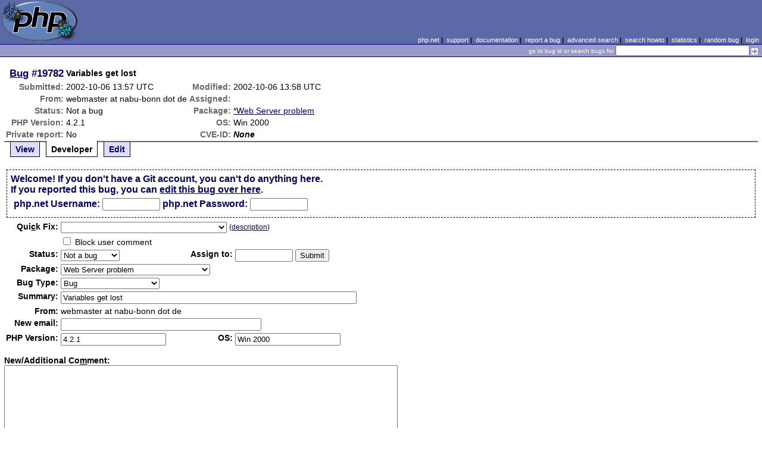

--- FILE ---
content_type: text/html; charset=UTF-8
request_url: https://bugs.php.net/bug.php?id=19782&edit=1
body_size: 5368
content:
<!DOCTYPE html>
<html lang="en">
<head>
    <meta charset="utf-8">
    
        <link rel='alternate' type='application/rss+xml' title='*Web Server problem Bug #19782 - RDF' href='rss/bug.php?id=19782'>
        <link rel='alternate' type='application/rss+xml' title='*Web Server problem Bug #19782 - RSS 2.0' href='rss/bug.php?id=19782&format=rss2'>
        <base href="https://bugs.php.net/">
    <title>PHP :: Bug #19782 :: Variables get lost</title>
    <link rel="shortcut icon" href="https://bugs.php.net/images/favicon.ico">
    <link rel="stylesheet" href="https://bugs.php.net/css/style.css">
</head>

<body>

<table id="top" class="head" cellspacing="0" cellpadding="0">
    <tr>
        <td class="head-logo">
            <a href="/"><img src="images/logo.png" alt="Bugs" vspace="2" hspace="2"></a>
        </td>

        <td class="head-menu">
            <a href="https://php.net/">php.net</a>&nbsp;|&nbsp;
            <a href="https://php.net/support.php">support</a>&nbsp;|&nbsp;
            <a href="https://php.net/docs.php">documentation</a>&nbsp;|&nbsp;
            <a href="report.php">report a bug</a>&nbsp;|&nbsp;
            <a href="search.php">advanced search</a>&nbsp;|&nbsp;
            <a href="search-howto.php">search howto</a>&nbsp;|&nbsp;
            <a href="stats.php">statistics</a>&nbsp;|&nbsp;
            <a href="random">random bug</a>&nbsp;|&nbsp;
            <a href="login.php">login</a>
        </td>
    </tr>

    <tr>
        <td class="head-search" colspan="2">
            <form method="get" action="search.php">
                <p class="head-search">
                    <input type="hidden" name="cmd" value="display">
                    <small>go to bug id or search bugs for</small>
                    <input class="small" type="text" name="search_for" value="" size="30">
                    <input type="image" src="images/small_submit_white.gif" alt="search" style="vertical-align: middle;">
                </p>
            </form>
        </td>
    </tr>
</table>

<table class="middle" cellspacing="0" cellpadding="0">
    <tr>
        <td class="content">
<div id="bugheader">
    <table id="details">
        <tr id="title">
            <th class="details" id="number"><a href="bug.php?id=19782">Bug</a>&nbsp;#19782</th>
            <td id="summary" colspan="5">Variables get lost</td>
        </tr>
        <tr id="submission">
            <th class="details">Submitted:</th>
            <td style="white-space: nowrap;">2002-10-06 13:57 UTC</td>
            <th class="details">Modified:</th>
            <td style="white-space: nowrap;">2002-10-06 13:58 UTC</td>
            <td rowspan="6">


            </td>
        </tr>

        <tr id="submitter">
            <th class="details">From:</th>
            <td>webmaster &#x61;&#116; nabu-bonn &#x64;&#111;&#x74; de</td>
            <th class="details">Assigned:</th>
            <td></td>
        </tr>

        <tr id="categorization">
            <th class="details">Status:</th>
            <td>Not a bug</td>
            <th class="details">Package:</th>
            <td><a href="search.php?cmd=display&amp;package_name[]=%2AWeb+Server+problem">*Web Server problem</a></td>
        </tr>

        <tr id="situation">
            <th class="details">PHP Version:</th>
            <td>4.2.1</td>
            <th class="details">OS:</th>
            <td>Win 2000</td>
        </tr>

        <tr id="private">
            <th class="details">Private report:</th>
            <td>No</td>
            <th class="details">CVE-ID:</th>
            <td><em>None</em></td>
        </tr>
    </table>
</div>

<div class="controls">
<span id='control_0' class='control'><a href='bug.php?id=19782'>View</a></span>
<span id='control_1' class='control active'>Developer</span>
<span id='control_2' class='control'><a href='bug.php?id=19782&amp;edit=2'>Edit</a></span>
</div>
<div class="clear"></div>


<form id="update" action="bug.php?id=19782&amp;edit=1" method="post">

        <div class="explain">
            Welcome! If you don't have a Git account, you can't do anything here.<br>
            If you reported this bug, you can <a href="bug.php?id=19782&amp;edit=2">edit this bug over here</a>.
            <div class="details">
                <label for="svnuser">php.net Username:</label>
                <input type="text" id="svnuser" name="user" value="" size="10" maxlength="20">
                <label for="svnpw">php.net Password:</label>
                <input type="password" id="svnpw" name="pw" value="" size="10">
                <!--<label for="save">Remember:</label><input style="vertical-align:middle;" type="checkbox" id="save" name="save" >-->
                            </div>
        </div>
    <table>

        <tr>
            <th class="details"><label for="in" accesskey="c">Qui<span class="accesskey">c</span>k Fix:</label></th>
            <td colspan="3">
                <select name="in[resolve]" id="in">
                    <option value=""></option>
<option value='fixed'  >Fix committed (Closed)</option>
<option value='alreadyfixed'  >Fixed in release (Closed)</option>
<option value='needtrace'  >Need backtrace (Feedback)</option>
<option value='needscript'  >Need Reproduce Script (Feedback)</option>
<option value='oldversion'  >Try newer version (Not a bug)</option>
<option value='support'  >Not developer issue (Not a bug)</option>
<option value='nofeedback'  >No feedback (No Feedback)</option>
<option value='notwrong'  >Expected behavior (Not a bug)</option>
<option value='notenoughinfo'  >Not enough info (Feedback)</option>
<option value='submittedtwice'  >Submitted twice (Not a bug)</option>
<option value='globals'  >register_globals (Not a bug)</option>
<option value='phptooold'  >PHP version support discontinued (Wont fix)</option>
<option value='dst'  >Daylight Savings (Not a bug)</option>
<option value='isapi'  >IIS Stability (Not a bug)</option>
<option value='gnused'  >Install GNU Sed (Not a bug)</option>
<option value='float'  >Floating point limitations (Not a bug)</option>
<option value='nozend'  >No Zend Extensions (Not a bug)</option>
<option value='mysqlcfg'  >MySQL Configuration Error (Not a bug)</option>
                </select>


                <small>(<a href="quick-fix-desc.php">description</a>)</small>
            </td>
        </tr>
        <tr>
            <th class="details"></th>
            <td colspan="3">
                <input type="checkbox" name="in[block_user_comment]" value="Y" > Block user comment
            </td>
        </tr>


        <tr>
            <th class="details">Status:</th>
            <td >
                <select name="in[status]">
                    <option class="Opn">Open</option>
<option class="Csd">Closed</option>
<option class="ReO">Re-Opened</option>
<option class="Dup">Duplicate</option>
<option class="Ctl">Critical</option>
<option class="Asn">Assigned</option>
<option class="Ana">Analyzed</option>
<option class="Ver">Verified</option>
<option class="Sus">Suspended</option>
<option class="Wfx">Wont fix</option>
<option class="NoF">No Feedback</option>
<option class="Fbk">Feedback</option>
<option class="Nab" selected="selected">Not a bug</option>
<option class="Spm">Spam</option>
                </select>

            </td>
            <th class="details">Assign to:</th>
            <td>
                <input type="text" size="10" maxlength="16" name="in[assign]" value="" id="assigned_user">

                <input type="hidden" name="id" value="19782">
                <input type="hidden" name="edit" value="1">
                <input type="submit" value="Submit">
            </td>
        </tr>
        <tr>
            <th class="details">Package:</th>
            <td colspan="3">
                <select name="in[package_name]">
                    <optgroup label="General Issues"
><option value="*General Issues">General Issues</option>
<option value="Filter related">Filter related</option>
<option value="JIT">JIT (Just In Time compilation)</option>
<option value="opcache">Opcache</option>
<option value="Output Control">Output Control</option>
<option value="Performance problem">Performance problem</option>
<option value="PHAR related">PHAR related</option>
<option value="PHP-GTK related">PHP-GTK related</option>
<option value="Systems problem">PHP.net Systems Operation problem</option>
<option value="Website problem">PHP.net Website problem</option>
<option value="Reflection related">Reflection related</option>
<option value="Reproducible crash">Reproducible crash</option>
<option value="Scripting Engine problem">Scripting Engine problem</option>
<option value="Session related">Session related</option>
<option value="SPL related">SPL related</option>
<option value="Streams related">Streams related</option>
<option value="Testing related">Testing related</option>
</optgroup>
<optgroup label="PDO related"
><option value="PDO related">PDO related</option>
<option value="PDO Core">PDO Core</option>
<option value="PDO DBlib">PDO DBlib</option>
<option value="PDO Firebird">PDO Firebird</option>
<option value="PDO MySQL">PDO MySQL</option>
<option value="PDO OCI">PDO OCI</option>
<option value="PDO ODBC">PDO ODBC</option>
<option value="PDO PgSQL">PDO PgSQL</option>
<option value="PDO SQLite">PDO SQLite</option>
</optgroup>
<optgroup label="Compile Issues"
><option value="*Compile Issues">Compile Issues</option>
<option value="Compile Failure">Compile Failure</option>
<option value="Compile Warning">Compile Warning</option>
</optgroup>
<optgroup label="Configuration Issues"
><option value="*Configuration Issues">Configuration Issues</option>
<option value="Dynamic loading">Dynamic loading</option>
<option value="PHP options/info functions">PHP options/info functions</option>
<option value="Safe Mode/open_basedir">Safe Mode/open_basedir related</option>
<option value="Windows Installer">Windows Installer related</option>
</optgroup>
<optgroup label="Web Server problem"
><option value="*Web Server problem" selected="selected">Web Server problem</option>
<option value="Apache related">Apache related</option>
<option value="Apache2 related">Apache2 related</option>
<option value="CGI/CLI related">CGI/CLI related</option>
<option value="FPM related">FPM related</option>
<option value="IIS related">IIS related</option>
<option value="iPlanet related">iPlanet related</option>
<option value="Other web server">Other web server</option>
<option value="Built-in web server">PHP built-in web server related</option>
<option value="PWS related">PWS related</option>
<option value="Servlet related">Servlet related</option>
</optgroup>
<optgroup label="Calendar problems"
><option value="*Calendar problems">Calendar problems</option>
<option value="Calendar related">Calendar related</option>
<option value="Date/time related">Date/time related</option>
</optgroup>
<optgroup label="Compression related"
><option value="*Compression related">Compression related</option>
<option value="Bzip2 Related">Bzip2 Related</option>
<option value="Zip Related">Zip Related</option>
<option value="Zlib related">Zlib related</option>
</optgroup>
<optgroup label="Directory/Filesystem functions"
><option value="*Directory/Filesystem functions">Directory/Filesystem functions</option>
<option value="Directory function related">Directory function related</option>
<option value="Filesystem function related">Filesystem function related</option>
</optgroup>
<optgroup label="Directory Services problems"
><option value="*Directory Services problems">Directory Services problems</option>
<option value="LDAP related">LDAP related</option>
</optgroup>
<optgroup label="Database Functions"
><option value="*Database Functions">Database Functions</option>
<option value="Adabas-D related">Adabas-D related</option>
<option value="DBM/DBA related">DBM/DBA related</option>
<option value="DBX related">DBX related</option>
<option value="FrontBase related">FrontBase related</option>
<option value="Ingres II related">Ingres II related</option>
<option value="InterBase related">InterBase related</option>
<option value="mSQL related">mSQL related</option>
<option value="MSSQL related">MSSQL related</option>
<option value="MySQL related">MySQL related</option>
<option value="MySQLi related">MySQLi related</option>
<option value="OCI8 related">OCI8 related</option>
<option value="ODBC related">ODBC related</option>
<option value="Oracle related">Oracle related</option>
<option value="PostgreSQL related">PostgreSQL related</option>
<option value="Solid related">Solid related</option>
<option value="SQLite related">SQLite related</option>
<option value="Sybase-ct (ctlib) related">Sybase-ct (ctlib) related</option>
</optgroup>
<optgroup label="Data Exchange functions"
><option value="*Data Exchange functions">Data Exchange functions</option>
<option value="JSON related">JSON related</option>
<option value="WDDX related">WDDX related</option>
</optgroup>
<optgroup label="Extensibility Functions"
><option value="*Extensibility Functions">Extensibility Functions</option>
<option value="COM related">COM related</option>
<option value="FFI">FFI (Foreign Function Interface)</option>
<option value="Java related">Java related</option>
<option value="ncurses related">ncurses related</option>
<option value="PCNTL related">PCNTL related</option>
<option value="POSIX related">POSIX functions related</option>
<option value="Program Execution">Program Execution</option>
<option value="Readline related">Readline related</option>
<option value="Semaphore related">Semaphore related</option>
<option value="Win32API related">Win32API related</option>
</optgroup>
<optgroup label="Graphics related"
><option value="*Graphics related">Graphics related</option>
<option value="EXIF related">EXIF related</option>
<option value="GD related">GD related</option>
<option value="GetImageSize related">GetImageSize related</option>
<option value="Ming related">Ming related</option>
</optgroup>
<optgroup label="Languages/Translation"
><option value="*Languages/Translation">Languages/Translation</option>
<option value="Gettext related">Gettext related</option>
<option value="ICONV related">ICONV related</option>
<option value="mbstring related">MBstring related</option>
<option value="Recode related">Recode related</option>
</optgroup>
<optgroup label="Mail Related"
><option value="*Mail Related">Mail Related</option>
<option value="IMAP related">IMAP related</option>
<option value="Mail related">mail function related</option>
</optgroup>
<optgroup label="Math Functions"
><option value="*Math Functions">Math Functions</option>
<option value="BC math related">BC math related</option>
<option value="GNU MP related">GNU MP related</option>
<option value="Math related">Math related</option>
</optgroup>
<optgroup label="Encryption and hash functions"
><option value="*Encryption and hash functions">Encryption and hash functions</option>
<option value="hash related">hash related</option>
<option value="mcrypt related">mcrypt related</option>
<option value="mhash related">mhash related</option>
<option value="OpenSSL related">OpenSSL related</option>
</optgroup>
<optgroup label="Network Functions"
><option value="*Network Functions">Network Functions</option>
<option value="FTP related">FTP related</option>
<option value="HTTP related">HTTP related</option>
<option value="Network related">Network related</option>
<option value="SNMP related">SNMP related</option>
<option value="Sockets related">Sockets related</option>
</optgroup>
<optgroup label="PDF functions"
><option value="*PDF functions">PDF functions</option>
<option value="PDF related">PDF related</option>
</optgroup>
<optgroup label="Programming Data Structures"
><option value="*Programming Data Structures">Programming Data Structures</option>
<option value="Arrays related">Arrays related</option>
<option value="Class/Object related">Class/Object related</option>
<option value="Strings related">Strings related</option>
<option value="Variables related">Variables related</option>
</optgroup>
<optgroup label="Regular Expressions"
><option value="*Regular Expressions">Regular Expressions</option>
<option value="PCRE related">PCRE related</option>
<option value="Regexps related">Regexps related</option>
</optgroup>
<optgroup label="Spelling functions"
><option value="*Spelling functions">Spelling functions</option>
<option value="Enchant related">Enchant related</option>
<option value="Pspell related">Pspell related</option>
</optgroup>
<optgroup label="XML functions"
><option value="*XML functions">XML functions</option>
<option value="DOM XML related">DOM XML related</option>
<option value="SimpleXML related">SimpleXML related</option>
<option value="SOAP related">SOAP related</option>
<option value="Tidy">Tidy</option>
<option value="XML Reader">XML Reader</option>
<option value="XML related">XML related</option>
<option value="XML Writer">XML Writer</option>
<option value="XMLRPC-EPI related">XMLRPC-EPI related</option>
<option value="XSLT related">XSLT related</option>
</optgroup>
<optgroup label="URL Functions"
><option value="*URL Functions">URL Functions</option>
<option value="cURL related">cURL related</option>
<option value="URL related">URL related</option>
</optgroup>
<optgroup label="Unicode Issues"
><option value="*Unicode Issues">Unicode Issues</option>
<option value="I18N and L10N related">I18N and L10N related</option>
<option value="Unicode Engine related">Unicode Engine related</option>
</optgroup>
<optgroup label="Unknown/Other Function"
><option value="Unknown/Other Function">Unknown/Other Function</option>
<option value="phpdbg">phpdbg</option>
</optgroup>
<optgroup label="PECL"
><option value="PECL">PECL</option>
<option value="PDO_INFORMIX">PDO_INFORMIX</option>
</optgroup>
                </select>
            </td>
        </tr>
        <tr>
            <th class="details">Bug Type:</th>
            <td colspan="3">
                <select name="in[bug_type]">
                    <option value="Bug" selected="selected">Bug</option><option value="Feature/Change Request">Feature/Change Request</option><option value="Documentation Problem">Documentation Problem</option><option value="Security">Security</option>                </select>
            </td>
        </tr>
        <tr>
            <th class="details">Summary:</th>
            <td colspan="3">
                <input type="text" size="60" maxlength="80" name="in[sdesc]" value="Variables get lost">
            </td>
        </tr>
        <tr>
            <th class="details">From:</th>
            <td colspan="3">
                webmaster &#x61;&#116; nabu-bonn &#x64;&#111;&#x74; de            </td>
        </tr>
        <tr>
            <th class="details">New email:</th>
            <td colspan="3">
                <input type="text" size="40" maxlength="40" name="in[email]" value="">
            </td>
        </tr>
        <tr>
            <th class="details">PHP Version:</th>
            <td><input type="text" size="20" maxlength="100" name="in[php_version]" value="4.2.1"></td>
            <th class="details">OS:</th>
            <td><input type="text" size="20" maxlength="32" name="in[php_os]" value="Win 2000"></td>
        </tr>
    </table>

    <p style="margin-bottom: 0em;">
        <label for="ncomment" accesskey="m"><b>New/Additional Co<span class="accesskey">m</span>ment:</b></label>
    </p>
            <textarea cols="80" rows="8" name="ncomment" id="ncomment" wrap="soft"></textarea>
    
    <p style="margin-top: 0em">
        <input type="submit" name="preview" value="Preview">&nbsp;<input type="submit" value="Submit">
    </p>

</form>



<div class='comment type_comment' ><a name="1033912657">&nbsp;</a><strong>[2002-10-06 13:57 UTC] webmaster &#x61;&#116; nabu-bonn &#x64;&#111;&#x74; de</strong>
<pre class='note'>I&#039;ve installed PHP 4.2.1 Webserver on Win 2000 with IIS 5. First an error occured with an ocx file and the PHP-Server did not work properly. After a manual instalation the PHP-Server did work, but all variables (variables send with POST an variables in URI) I tried to send to the PHP-Script got lost.
</pre>
</div><h2>Patches</h2>
<h2>Pull Requests</h2>
<h2 style="border-bottom:2px solid #666;margin-bottom:0;padding:5px 0;">History</h2><div id='comment_filter' class='controls comments'><span id='type_all' class='control active' onclick='do_comment(this);'>All</span><span id='type_comment' class='control ' onclick='do_comment(this);'>Comments</span><span id='type_log' class='control ' onclick='do_comment(this);'>Changes</span><span id='type_svn' class='control ' onclick='do_comment(this);'>Git/SVN commits</span><span id='type_related' class='control ' onclick='do_comment(this);'>Related reports</span>            </div>
            <div id='comments_view' style='clear:both;'>
<div class='comment type_comment' ><a name="1033912686">&nbsp;</a><strong>[2002-10-06 13:58 UTC] <a href="//people.php.net/derick">derick@php.net</a></strong>
<pre class='note'>In PHP 4.2.0, the &#039;register_globals&#039; setting default changed to
&#039;off&#039;. See <a href="http://www.php.net/release_4_2_0.php" rel="nofollow">http://www.php.net/release_4_2_0.php</a> for more info.
We are sorry about the inconvenience, but this change was a necessary
part of our efforts to make PHP scripting more secure and portable.
</pre>
</div></div>
        </td>
    </tr>
</table>

<script src='js/util.js'></script>
<script src='https://ajax.googleapis.com/ajax/libs/jquery/1.4.2/jquery.min.js'></script>
<script src="js/jquery.cookie.js"></script>
<script>
function do_comment(nd)
{
    $('#comment_filter > .control.active').removeClass("active");
    $(nd).addClass("active");

    $.cookie('history_tab', nd.id, { expires: 365 });

    if (nd.id == 'type_all') {
        $('#comments_view > .comment:hidden').show('slow');
    } else {
        $('#comments_view > .comment').each(function(i) {
            if ($(this).hasClass(nd.id)) {
                $(this).show('slow');
            } else {
                $(this).hide('slow');
            }
        });
    }
    return false;
}
</script>
<script src="js/jquery.autocomplete-min.js"></script>
<script src="js/userlisting.php"></script>
<script src="js/search.js"></script>
    
<table class="foot" cellspacing="0" cellpadding="0">
    <tr>
        <td class="foot-bar" colspan="2">&nbsp;</td>
    </tr>

    <tr>
        <td class="foot-copy">
            <small>
                <a href="https://php.net/"><img src="images/logo-small.gif" align="left" valign="middle" hspace="3" alt="PHP"></a>
                <a href="https://php.net/copyright.php">Copyright &copy; 2001-2026 The PHP Group</a><br>
                All rights reserved.
            </small>
        </td>
        <td class="foot-source">
            <small>Last updated: Fri Jan 16 21:00:01 2026 UTC</small>
        </td>
    </tr>
</table>
</body>
</html>
